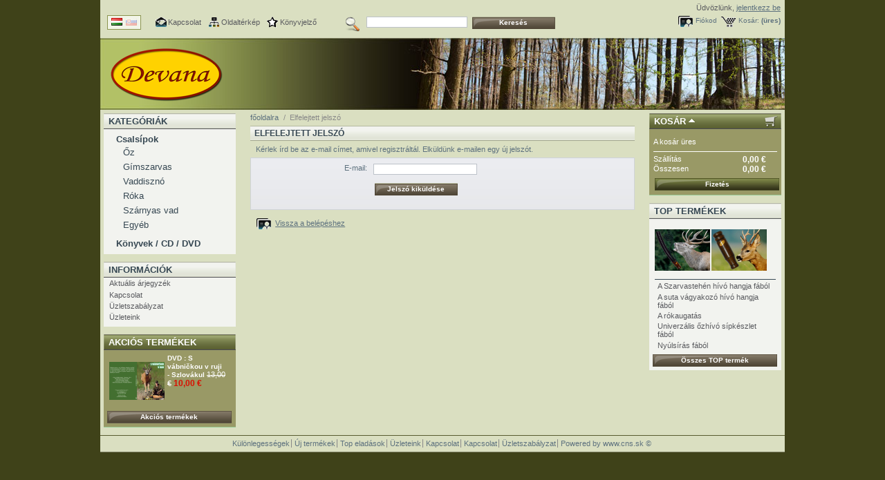

--- FILE ---
content_type: text/html; charset=utf-8
request_url: https://shop.devana.sk/hu/password-recovery
body_size: 3604
content:
<!DOCTYPE html PUBLIC "-//W3C//DTD XHTML 1.1//EN" "http://www.w3.org/TR/xhtml11/DTD/xhtml11.dtd"><html xmlns="http://www.w3.org/1999/xhtml" xml:lang="hu"><head><title>Forgot your password - Ing. Karol Mih&aacute;lko - Devana</title><meta name="description" content="Enter your e-mail address used to register in goal to get e-mail with your new password" /><meta name="keywords" content="forgot, password, e-mail, new, reset" /><meta http-equiv="Content-Type" content="application/xhtml+xml; charset=utf-8" /><meta name="generator" content="PrestaShop" /><meta name="robots" content="index,follow" /><link rel="icon" type="image/vnd.microsoft.icon" href="https://shop.devana.sk/img/favicon.ico?1627119876" /><link rel="shortcut icon" type="image/x-icon" href="https://shop.devana.sk/img/favicon.ico?1627119876" /><script type="text/javascript">/* <![CDATA[ */
var baseDir='https://shop.devana.sk/';var static_token='5e6c6aa376ba4d168499790dcdcb6f0b';var token='5a61df0612badb979866f145129a2bf0';var priceDisplayPrecision=2;var priceDisplayMethod=0;var roundMode=2;/* ]]> */</script><link href="https://shop.devana.sk/themes/prestashop/cache/1be48f4231c886c0cdd38d0c4a6998c4_all.css" rel="stylesheet" type="text/css" media="all" /><script src="https://shop.devana.sk/themes/prestashop/cache/614710756b1104cfe92d8af0240448ca.js" type="text/javascript">/* <![CDATA[ *//* ]]> */</script></head><body id="password"><div id="page"><div id="header_top"><div id="languages_block_top"><ul id="first-languages"><li class="selected_language"> <img src="https://shop.devana.sk/img/l/10.jpg" alt="hu" width="16" height="11" /></li><li > <a href="http://shop.devana.sk/sk/password-recovery" title="Slovak"> <img src="https://shop.devana.sk/img/l/6.jpg" alt="sk" width="16" height="11" /> </a></li></ul></div><script type="text/javascript">/* <![CDATA[ */
$('ul#first-languages li:not(.selected_language)').css('opacity',0.3);$('ul#first-languages li:not(.selected_language)').hover(function(){$(this).css('opacity',1);},function(){$(this).css('opacity',0.3);});/* ]]> */</script><ul id="header_links"><li id="header_link_contact"><a href="https://shop.devana.sk/hu/contact-us" title="Kapcsolat">Kapcsolat</a></li><li id="header_link_sitemap"><a href="http://shop.devana.sk/hu/sitemap" title="Oldalt&eacute;rk&eacute;p">Oldalt&eacute;rk&eacute;p</a></li><li id="header_link_bookmark"><script type="text/javascript">/* <![CDATA[ */
writeBookmarkLink('https://shop.devana.sk/hu/password-recovery','Forgot your password - Ing. Karol Mihálko - Devana','K&ouml;nyvjelző');/* ]]> */</script></li></ul><div id="search_block_top"><form action="http://shop.devana.sk/hu/search" id="searchbox" method="get"><p> <label for="search_query_top"></label> <input type="hidden" name="orderby" value="position" /> <input type="hidden" name="orderway" value="desc" /> <input class="search_query" type="text" id="search_query_top" name="search_query" value="" /> <input type="submit" name="submit_search" value="Keres&eacute;s" class="button" /></p></form></div><script type="text/javascript">/* <![CDATA[ */
function tryToCloseInstantSearch(){if($('#old_center_column').length>0)
{$('#center_column').remove();$('#old_center_column').attr('id','center_column');$('#center_column').show();return false;}}
instantSearchQueries=new Array();function stopInstantSearchQueries(){for(i=0;i<instantSearchQueries.length;i++){instantSearchQueries[i].abort();}
instantSearchQueries=new Array();}
$("#search_query_top").keyup(function(){if($(this).val().length>0){stopInstantSearchQueries();instantSearchQuery=$.ajax({url:'https://shop.devana.sk/hu/search',data:'instantSearch=1&id_lang=10&q='+$(this).val(),dataType:'html',success:function(data){if($("#search_query_top").val().length>0)
{tryToCloseInstantSearch();$('#center_column').attr('id','old_center_column');$('#old_center_column').after('<div id="center_column">'+data+'</div>');$('#old_center_column').hide();$("#instant_search_results a.close").click(function(){$("#search_query_top").val('');return tryToCloseInstantSearch();});return false;}
else
tryToCloseInstantSearch();}});instantSearchQueries.push(instantSearchQuery);}
else
tryToCloseInstantSearch();});/* ]]> */</script><script type="text/javascript">/* <![CDATA[ */
$('document').ready(function(){$("#search_query_top").autocomplete('https://shop.devana.sk/hu/search',{minChars:3,max:10,width:500,selectFirst:false,scroll:false,dataType:"json",formatItem:function(data,i,max,value,term){return value;},parse:function(data){var mytab=new Array();for(var i=0;i<data.length;i++)
mytab[mytab.length]={data:data[i],value:data[i].cname+' > '+data[i].pname};return mytab;},extraParams:{ajaxSearch:1,id_lang:10}}).result(function(event,data,formatted){$('#search_query_top').val(data.pname);document.location.href=data.product_link;})});/* ]]> */</script><div id="header_user"><p id="header_user_info"> &Uuml;dv&ouml;zl&uuml;nk, <a href="https://shop.devana.sk/hu/my-account">jelentkezz be</a></p><ul id="header_nav"><li id="shopping_cart"> <a href="https://shop.devana.sk/hu/quick-order" title="Kosarad">Kos&aacute;r:</a> <span class="ajax_cart_quantity hidden">0</span> <span class="ajax_cart_product_txt hidden">term&eacute;k</span> <span class="ajax_cart_product_txt_s hidden">term&eacute;k</span> <span class="ajax_cart_total hidden"> 0,00 € </span> <span class="ajax_cart_no_product">(&uuml;res)</span></li><li id="your_account"><a href="https://shop.devana.sk/hu/my-account" title="Fi&oacute;kod">Fi&oacute;kod</a></li></ul></div></div><div id="header"> <a href="http://shop.devana.sk/hu/" id="header_logo" title="Ing. Karol Mih&aacute;lko - Devana"> <img class="logo" src="/themes/logo.png" alt="Ing. Karol Mih&aacute;lko - Devana" /> </a></div><div id="columns"><div class="column" id="left_column"><div class="block" id="categories_block_left"><h4>Kateg&oacute;ri&aacute;k</h4><div class="block_content"><ul class="tree "><li > <a href="http://shop.devana.sk/hu/5-csalsipok" title="">Csalsípok</a><ul><li > <a href="http://shop.devana.sk/hu/9-oz" title="">Őz</a></li><li > <a href="http://shop.devana.sk/hu/13-gimszarvas" title="">Gímszarvas</a></li><li > <a href="http://shop.devana.sk/hu/10-vaddiszno" title="">Vaddisznó</a></li><li > <a href="http://shop.devana.sk/hu/11-roka" title="">Róka</a></li><li > <a href="http://shop.devana.sk/hu/12-sarnyas-vad" title="">Szárnyas vad</a></li><li class="last"> <a href="http://shop.devana.sk/hu/14-egyeb" title="">Egyéb</a></li></ul></li><li class="last"> <a href="http://shop.devana.sk/hu/6-konyvek" title="">Könyvek / CD / DVD</a></li></ul><script type="text/javascript">/* <![CDATA[ */
$('div#categories_block_left ul.dhtml').hide();/* ]]> */</script></div></div><div class="block informations_block_left" id="informations_block_left_1"><h4><a href="http://shop.devana.sk/hu/content/category/1-home">Információk</a></h4><ul class="block_content"><li><a href="http://shop.devana.sk/hu/content/10-aktualis-arjegyzek" title="Aktuális árjegyzék">Aktuális árjegyzék</a></li><li><a href="http://shop.devana.sk/hu/content/8-kapcsolat" title="Kapcsolat">Kapcsolat</a></li><li><a href="http://shop.devana.sk/hu/content/3-uzletszabalyzat" title="Üzletszabályzat">Üzletszabályzat</a></li><li><a href="http://shop.devana.sk/hu/stores" title="&Uuml;zleteink">&Uuml;zleteink</a></li></ul></div><div class="block products_block exclusive blockspecials" id="special_block_right"><h4><a href="http://shop.devana.sk/hu/prices-drop" title="Akci&oacute;s term&eacute;kek">Akci&oacute;s term&eacute;kek</a></h4><div class="block_content"><ul class="products"><li class="product_image"> <a href="http://shop.devana.sk/hu/konyvek/44-dvd-s-vabnickou-v-ruji-szlovakul.html"><img src="https://shop.devana.sk/44-178-medium/dvd-s-vabnickou-v-ruji-szlovakul.jpg" alt="DVD : S vábničkou v ruji" height="80" width="80" title="DVD : S vábničkou v ruji - Szlovákul" /></a></li><li><h5><a href="http://shop.devana.sk/hu/konyvek/44-dvd-s-vabnickou-v-ruji-szlovakul.html" title="DVD : S vábničkou v ruji - Szlovákul">DVD : S vábničkou v ruji - Szlovákul</a></h5> <span class="price-discount">13,00 €</span> <span class="price">10,00 €</span></li></ul><p> <a class="button_large" href="http://shop.devana.sk/hu/prices-drop" title="Akci&oacute;s term&eacute;kek">Akci&oacute;s term&eacute;kek</a></p></div></div></div><div id="center_column"><div class="breadcrumb"> <a href="http://shop.devana.sk/" title="vissza a főoldalra">főoldalra</a><span class="navigation-pipe">/</span><span class="navigation_page">Elfelejtett jelsz&oacute;</span></div><h1>Elfelejtett jelsz&oacute;</h1><p>K&eacute;rlek &iacute;rd be az e-mail c&iacute;met, amivel regisztr&aacute;lt&aacute;l. Elk&uuml;ld&uuml;nk e-mailen egy &uacute;j jelsz&oacute;t.</p><form action="/hu/password-recovery" class="std" method="post"><fieldset><p class="text"> <label for="email">E-mail:</label> <input type="text" id="email" name="email" value="" /></p><p class="submit"> <input type="submit" class="button" value="Jelsz&oacute; kik&uuml;ld&eacute;se" /></p></fieldset></form><p class="clear"> <a href="https://shop.devana.sk/hu/authentication" title="Vissza a bel&eacute;p&eacute;shez"><img src="https://shop.devana.sk/themes/prestashop/img/icon/my-account.gif" alt="Vissza a bel&eacute;p&eacute;shez" class="icon" /></a><a href="http://shop.devana.sk/hu/authentication" title="Vissza a bel&eacute;p&eacute;shez">Vissza a bel&eacute;p&eacute;shez</a></p></div><div class="column" id="right_column"><script type="text/javascript">/* <![CDATA[ */
var CUSTOMIZE_TEXTFIELD=1;var customizationIdMessage='Testreszabás #';var removingLinkText='termék eltávolítása a kosárból';/* ]]> */</script><div class="block exclusive" id="cart_block"><h4> <a href="https://shop.devana.sk/hu/quick-order">Kos&aacute;r</a> <span class="hidden" id="block_cart_expand">&nbsp;</span> <span id="block_cart_collapse">&nbsp;</span></h4><div class="block_content"><div class="collapsed" id="cart_block_summary"> <span class="ajax_cart_quantity" style="display:none;">0</span> <span class="ajax_cart_product_txt_s" style="display:none">term&eacute;kek</span> <span class="ajax_cart_product_txt">term&eacute;k</span> <span class="ajax_cart_total" style="display:none">0,00 €</span> <span class="ajax_cart_no_product">(&uuml;res)</span></div><div class="expanded" id="cart_block_list"><p  id="cart_block_no_products">A kos&aacute;r &uuml;res</p><p id="cart-prices"> <span>Sz&aacute;ll&iacute;t&aacute;s</span> <span class="price ajax_cart_shipping_cost" id="cart_block_shipping_cost">0,00 €</span> <br/> <span>&Ouml;sszesen</span> <span class="price ajax_block_cart_total" id="cart_block_total">0,00 €</span></p><p id="cart-buttons"> <a class="exclusive_large" href="https://shop.devana.sk/hu/quick-order" id="button_order_cart" title="Fizet&eacute;s">Fizet&eacute;s</a></p></div></div></div><div class="block products_block" id="best-sellers_block_right"><h4><a href="http://shop.devana.sk/hu/best-sales">TOP term&eacute;kek</a></h4><div class="block_content"><ul class="product_images"><li><a href="http://shop.devana.sk/hu/gimszarvas/80-a-szarvastehen-hivo-hangja-fabol.html" title="Hlas rujnej jelenice"><img src="https://shop.devana.sk/80-326-medium/a-szarvastehen-hivo-hangja-fabol.jpg" height="80" width="80" alt="Hlas rujnej jelenice" /></a></li><li><a href="http://shop.devana.sk/hu/csalsipok/12-a-suta-vagyakozo-hivo-hangja-fabol.html" title="Hlas rujnej srny"><img src="https://shop.devana.sk/12-108-medium/a-suta-vagyakozo-hivo-hangja-fabol.jpg" height="80" width="80" alt="Hlas rujnej srny" /></a></li></ul><dl><dt class="first_item"><a href="http://shop.devana.sk/hu/gimszarvas/80-a-szarvastehen-hivo-hangja-fabol.html" title="A Szarvasteh&eacute;n h&iacute;v&oacute; hangja f&aacute;b&oacute;l">A Szarvasteh&eacute;n h&iacute;v&oacute; hangja f&aacute;b&oacute;l</a></dt><dt class="item"><a href="http://shop.devana.sk/hu/csalsipok/12-a-suta-vagyakozo-hivo-hangja-fabol.html" title="A suta v&aacute;gyakoz&oacute; h&iacute;v&oacute; hangja f&aacute;b&oacute;l">A suta v&aacute;gyakoz&oacute; h&iacute;v&oacute; hangja f&aacute;b&oacute;l</a></dt><dt class="item"><a href="http://shop.devana.sk/hu/roka/67-a-rokaugatas.html" title="A r&oacute;kaugat&aacute;s">A r&oacute;kaugat&aacute;s</a></dt><dt class="item"><a href="http://shop.devana.sk/hu/csalsipok/14-univerzalis-zhivo-sipkeszlet-fabol.html" title="Univerz&aacute;lis őzh&iacute;v&oacute; s&iacute;pk&eacute;szlet f&aacute;b&oacute;l">Univerz&aacute;lis őzh&iacute;v&oacute; s&iacute;pk&eacute;szlet f&aacute;b&oacute;l</a></dt><dt class="last_item"><a href="http://shop.devana.sk/hu/roka/61-nyulsiras-fabol.html" title="Ny&uacute;ls&iacute;r&aacute;s f&aacute;b&oacute;l">Ny&uacute;ls&iacute;r&aacute;s f&aacute;b&oacute;l</a></dt></dl><p><a class="button_large" href="http://shop.devana.sk/hu/best-sales" title="&Ouml;sszes TOP term&eacute;k">&Ouml;sszes TOP term&eacute;k</a></p></div></div></div></div><div id="footer"><ul class="block_various_links" id="block_various_links_footer"><li class="first_item"><a href="http://shop.devana.sk/hu/prices-drop" title="K&uuml;l&ouml;nlegess&eacute;gek">K&uuml;l&ouml;nlegess&eacute;gek</a></li><li class="item"><a href="http://shop.devana.sk/hu/new-products" title="&Uacute;j term&eacute;kek">&Uacute;j term&eacute;kek</a></li><li class="item"><a href="http://shop.devana.sk/hu/best-sales" title="Top elad&aacute;sok">Top elad&aacute;sok</a></li><li class="item"><a href="http://shop.devana.sk/hu/stores" title="&Uuml;zleteink">&Uuml;zleteink</a></li><li class="item"><a href="https://shop.devana.sk/hu/contact-us" title="Kapcsolat">Kapcsolat</a></li><li class="item"><a href="http://shop.devana.sk/hu/content/8-kapcsolat" title="Kapcsolat">Kapcsolat</a></li><li class="item"><a href="http://shop.devana.sk/hu/content/3-uzletszabalyzat" title="&Uuml;zletszab&aacute;lyzat">&Uuml;zletszab&aacute;lyzat</a></li><li class="last_item"><a href="http://www.cns.sk">Powered by www.cns.sk &copy;</a></li></ul></div></div></body></html>